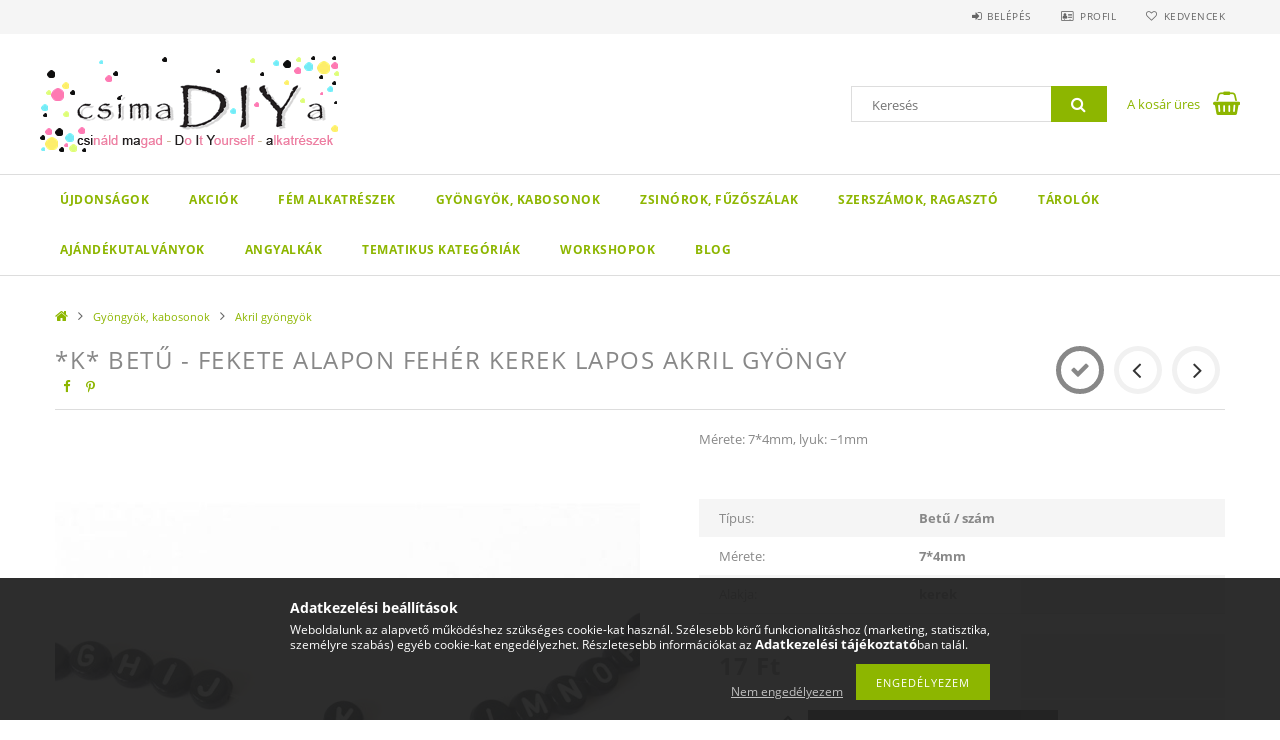

--- FILE ---
content_type: text/html; charset=UTF-8
request_url: https://kreativekszerkellek.hu/K-betu-Fekete-alapon-Feher-kerek-lapos-akril-gyong
body_size: 19319
content:
<!DOCTYPE html>
<html lang="hu">
<head>
    <meta content="width=device-width, initial-scale=1.0" name="viewport">
    <link rel="preload" href="https://kreativekszerkellek.hu/!common_design/own/fonts/opensans/OpenSans-Bold.woff2" as="font" type="font/woff2" crossorigin>
    <link rel="preload" href="https://kreativekszerkellek.hu/!common_design/own/fonts/opensans/OpenSans-Regular.woff2" as="font" type="font/woff2" crossorigin>
    <link rel="preload" href="https://kreativekszerkellek.hu/!common_design/own/fonts/opensans/opensans.400.700.min.css" as="style">
    <link rel="stylesheet" href="https://kreativekszerkellek.hu/!common_design/own/fonts/opensans/opensans.400.700.min.css" media="print" onload="this.media='all'">
    <noscript>
        <link rel="stylesheet" href="https://kreativekszerkellek.hu/!common_design/own/fonts/opensans/opensans.400.700.min.css">
    </noscript>
    <meta charset="utf-8">
<meta name="description" content="*K* betű - Fekete alapon Fehér kerek lapos akril gyöngy, Mérete: 7*4mm, lyuk: ~1mm, kreativekszerkellek.hu">
<meta name="robots" content="index, follow">
<meta http-equiv="X-UA-Compatible" content="IE=Edge">
<meta property="og:site_name" content="kreativekszerkellek.hu" />
<meta property="og:title" content="*K* betű - Fekete alapon Fehér kerek lapos akril gyöngy - kr">
<meta property="og:description" content="*K* betű - Fekete alapon Fehér kerek lapos akril gyöngy, Mérete: 7*4mm, lyuk: ~1mm, kreativekszerkellek.hu">
<meta property="og:type" content="product">
<meta property="og:url" content="https://kreativekszerkellek.hu/K-betu-Fekete-alapon-Feher-kerek-lapos-akril-gyong">
<meta property="og:image" content="https://kreativekszerkellek.hu/img/70301/gyongyw340/gyongyw340.jpg">
<meta name="theme-color" content="#ff0099">
<meta name="msapplication-TileColor" content="#ff0099">
<meta name="mobile-web-app-capable" content="yes">
<meta name="apple-mobile-web-app-capable" content="yes">
<meta name="MobileOptimized" content="320">
<meta name="HandheldFriendly" content="true">

<title>*K* betű - Fekete alapon Fehér kerek lapos akril gyöngy - kr</title>


<script>
var service_type="shop";
var shop_url_main="https://kreativekszerkellek.hu";
var actual_lang="hu";
var money_len="0";
var money_thousend=" ";
var money_dec=",";
var shop_id=70301;
var unas_design_url="https:"+"/"+"/"+"kreativekszerkellek.hu"+"/"+"!common_design"+"/"+"base"+"/"+"001503"+"/";
var unas_design_code='001503';
var unas_base_design_code='1500';
var unas_design_ver=3;
var unas_design_subver=4;
var unas_shop_url='https://kreativekszerkellek.hu';
var responsive="yes";
var price_nullcut_disable=1;
var config_plus=new Array();
config_plus['product_tooltip']=1;
config_plus['cart_redirect']=1;
config_plus['money_type']='Ft';
config_plus['money_type_display']='Ft';
var lang_text=new Array();

var UNAS = UNAS || {};
UNAS.shop={"base_url":'https://kreativekszerkellek.hu',"domain":'kreativekszerkellek.hu',"username":'strukturaepites.unas.hu',"id":70301,"lang":'hu',"currency_type":'Ft',"currency_code":'HUF',"currency_rate":'1',"currency_length":0,"base_currency_length":0,"canonical_url":'https://kreativekszerkellek.hu/K-betu-Fekete-alapon-Feher-kerek-lapos-akril-gyong'};
UNAS.design={"code":'001503',"page":'artdet'};
UNAS.api_auth="fb8abe610f710aeea77eaea724899d3c";
UNAS.customer={"email":'',"id":0,"group_id":0,"without_registration":0};
UNAS.shop["category_id"]="753835";
UNAS.shop["sku"]="gyongyw340";
UNAS.shop["product_id"]="375920059";
UNAS.shop["only_private_customer_can_purchase"] = false;
 

UNAS.text = {
    "button_overlay_close": `Bezár`,
    "popup_window": `Felugró ablak`,
    "list": `lista`,
    "updating_in_progress": `frissítés folyamatban`,
    "updated": `frissítve`,
    "is_opened": `megnyitva`,
    "is_closed": `bezárva`,
    "deleted": `törölve`,
    "consent_granted": `hozzájárulás megadva`,
    "consent_rejected": `hozzájárulás elutasítva`,
    "field_is_incorrect": `mező hibás`,
    "error_title": `Hiba!`,
    "product_variants": `termék változatok`,
    "product_added_to_cart": `A termék a kosárba került`,
    "product_added_to_cart_with_qty_problem": `A termékből csak [qty_added_to_cart] [qty_unit] került kosárba`,
    "product_removed_from_cart": `A termék törölve a kosárból`,
    "reg_title_name": `Név`,
    "reg_title_company_name": `Cégnév`,
    "number_of_items_in_cart": `Kosárban lévő tételek száma`,
    "cart_is_empty": `A kosár üres`,
    "cart_updated": `A kosár frissült`
};


UNAS.text["delete_from_compare"]= `Törlés összehasonlításból`;
UNAS.text["comparison"]= `Összehasonlítás`;

UNAS.text["delete_from_favourites"]= `Törlés a kedvencek közül`;
UNAS.text["add_to_favourites"]= `Kedvencekhez`;






window.lazySizesConfig=window.lazySizesConfig || {};
window.lazySizesConfig.loadMode=1;
window.lazySizesConfig.loadHidden=false;

window.dataLayer = window.dataLayer || [];
function gtag(){dataLayer.push(arguments)};
gtag('js', new Date());
</script>

<script src="https://kreativekszerkellek.hu/!common_packages/jquery/jquery-3.2.1.js?mod_time=1759314984"></script>
<script src="https://kreativekszerkellek.hu/!common_packages/jquery/plugins/migrate/migrate.js?mod_time=1759314984"></script>
<script src="https://kreativekszerkellek.hu/!common_packages/jquery/plugins/tippy/popper-2.4.4.min.js?mod_time=1759314984"></script>
<script src="https://kreativekszerkellek.hu/!common_packages/jquery/plugins/tippy/tippy-bundle.umd.min.js?mod_time=1759314984"></script>
<script src="https://kreativekszerkellek.hu/!common_packages/jquery/plugins/autocomplete/autocomplete.js?mod_time=1759314984"></script>
<script src="https://kreativekszerkellek.hu/!common_packages/jquery/plugins/cookie/cookie.js?mod_time=1759314984"></script>
<script src="https://kreativekszerkellek.hu/!common_packages/jquery/plugins/tools/tools-1.2.7.js?mod_time=1759314984"></script>
<script src="https://kreativekszerkellek.hu/!common_packages/jquery/plugins/lazysizes/lazysizes.min.js?mod_time=1759314984"></script>
<script src="https://kreativekszerkellek.hu/!common_packages/jquery/own/shop_common/exploded/common.js?mod_time=1764831093"></script>
<script src="https://kreativekszerkellek.hu/!common_packages/jquery/own/shop_common/exploded/common_overlay.js?mod_time=1759314984"></script>
<script src="https://kreativekszerkellek.hu/!common_packages/jquery/own/shop_common/exploded/common_shop_popup.js?mod_time=1759314984"></script>
<script src="https://kreativekszerkellek.hu/!common_packages/jquery/own/shop_common/exploded/common_start_checkout.js?mod_time=1759314984"></script>
<script src="https://kreativekszerkellek.hu/!common_packages/jquery/own/shop_common/exploded/design_1500.js?mod_time=1759314984"></script>
<script src="https://kreativekszerkellek.hu/!common_packages/jquery/own/shop_common/exploded/function_change_address_on_order_methods.js?mod_time=1759314984"></script>
<script src="https://kreativekszerkellek.hu/!common_packages/jquery/own/shop_common/exploded/function_check_password.js?mod_time=1759314984"></script>
<script src="https://kreativekszerkellek.hu/!common_packages/jquery/own/shop_common/exploded/function_check_zip.js?mod_time=1759314984"></script>
<script src="https://kreativekszerkellek.hu/!common_packages/jquery/own/shop_common/exploded/function_compare.js?mod_time=1759314984"></script>
<script src="https://kreativekszerkellek.hu/!common_packages/jquery/own/shop_common/exploded/function_customer_addresses.js?mod_time=1759314984"></script>
<script src="https://kreativekszerkellek.hu/!common_packages/jquery/own/shop_common/exploded/function_delivery_point_select.js?mod_time=1759314984"></script>
<script src="https://kreativekszerkellek.hu/!common_packages/jquery/own/shop_common/exploded/function_favourites.js?mod_time=1759314984"></script>
<script src="https://kreativekszerkellek.hu/!common_packages/jquery/own/shop_common/exploded/function_infinite_scroll.js?mod_time=1759314984"></script>
<script src="https://kreativekszerkellek.hu/!common_packages/jquery/own/shop_common/exploded/function_language_and_currency_change.js?mod_time=1759314984"></script>
<script src="https://kreativekszerkellek.hu/!common_packages/jquery/own/shop_common/exploded/function_param_filter.js?mod_time=1764233415"></script>
<script src="https://kreativekszerkellek.hu/!common_packages/jquery/own/shop_common/exploded/function_postsale.js?mod_time=1759314984"></script>
<script src="https://kreativekszerkellek.hu/!common_packages/jquery/own/shop_common/exploded/function_product_print.js?mod_time=1759314984"></script>
<script src="https://kreativekszerkellek.hu/!common_packages/jquery/own/shop_common/exploded/function_product_subscription.js?mod_time=1759314984"></script>
<script src="https://kreativekszerkellek.hu/!common_packages/jquery/own/shop_common/exploded/function_recommend.js?mod_time=1759314984"></script>
<script src="https://kreativekszerkellek.hu/!common_packages/jquery/own/shop_common/exploded/function_saved_cards.js?mod_time=1759314984"></script>
<script src="https://kreativekszerkellek.hu/!common_packages/jquery/own/shop_common/exploded/function_saved_filter_delete.js?mod_time=1759314984"></script>
<script src="https://kreativekszerkellek.hu/!common_packages/jquery/own/shop_common/exploded/function_search_smart_placeholder.js?mod_time=1759314984"></script>
<script src="https://kreativekszerkellek.hu/!common_packages/jquery/own/shop_common/exploded/function_vote.js?mod_time=1759314984"></script>
<script src="https://kreativekszerkellek.hu/!common_packages/jquery/own/shop_common/exploded/page_cart.js?mod_time=1759314984"></script>
<script src="https://kreativekszerkellek.hu/!common_packages/jquery/own/shop_common/exploded/page_customer_addresses.js?mod_time=1759314984"></script>
<script src="https://kreativekszerkellek.hu/!common_packages/jquery/own/shop_common/exploded/page_order_checkout.js?mod_time=1759314984"></script>
<script src="https://kreativekszerkellek.hu/!common_packages/jquery/own/shop_common/exploded/page_order_details.js?mod_time=1759314984"></script>
<script src="https://kreativekszerkellek.hu/!common_packages/jquery/own/shop_common/exploded/page_order_methods.js?mod_time=1760086915"></script>
<script src="https://kreativekszerkellek.hu/!common_packages/jquery/own/shop_common/exploded/page_order_return.js?mod_time=1759314984"></script>
<script src="https://kreativekszerkellek.hu/!common_packages/jquery/own/shop_common/exploded/page_order_send.js?mod_time=1759314984"></script>
<script src="https://kreativekszerkellek.hu/!common_packages/jquery/own/shop_common/exploded/page_order_subscriptions.js?mod_time=1759314984"></script>
<script src="https://kreativekszerkellek.hu/!common_packages/jquery/own/shop_common/exploded/page_order_verification.js?mod_time=1759314984"></script>
<script src="https://kreativekszerkellek.hu/!common_packages/jquery/own/shop_common/exploded/page_product_details.js?mod_time=1759314984"></script>
<script src="https://kreativekszerkellek.hu/!common_packages/jquery/own/shop_common/exploded/page_product_list.js?mod_time=1759314984"></script>
<script src="https://kreativekszerkellek.hu/!common_packages/jquery/own/shop_common/exploded/page_product_reviews.js?mod_time=1759314984"></script>
<script src="https://kreativekszerkellek.hu/!common_packages/jquery/own/shop_common/exploded/page_reg.js?mod_time=1759314984"></script>
<script src="https://kreativekszerkellek.hu/!common_packages/jquery/plugins/hoverintent/hoverintent.js?mod_time=1759314984"></script>
<script src="https://kreativekszerkellek.hu/!common_packages/jquery/own/shop_tooltip/shop_tooltip.js?mod_time=1759314984"></script>
<script src="https://kreativekszerkellek.hu/!common_packages/jquery/plugins/responsive_menu/responsive_menu-unas.js?mod_time=1759314984"></script>
<script src="https://kreativekszerkellek.hu/!common_packages/jquery/plugins/slick/slick.js?mod_time=1759314984"></script>
<script src="https://kreativekszerkellek.hu/!common_packages/jquery/plugins/perfectscrollbar/perfect-scrollbar.jquery.min.js?mod_time=1759314984"></script>
<script src="https://kreativekszerkellek.hu/!common_packages/jquery/plugins/photoswipe/photoswipe.min.js?mod_time=1759314984"></script>
<script src="https://kreativekszerkellek.hu/!common_packages/jquery/plugins/photoswipe/photoswipe-ui-default.min.js?mod_time=1759314984"></script>

<link href="https://kreativekszerkellek.hu/!common_packages/jquery/plugins/autocomplete/autocomplete.css?mod_time=1759314984" rel="stylesheet" type="text/css">
<link href="https://kreativekszerkellek.hu/!common_design/base/001500/css/common.css?mod_time=1763385135" rel="stylesheet" type="text/css">
<link href="https://kreativekszerkellek.hu/!common_design/base/001500/css/page_artdet_1.css?mod_time=1759314986" rel="stylesheet" type="text/css">
<link href="https://kreativekszerkellek.hu/!common_design/base/001503/css/custom.css?mod_time=1759314986" rel="stylesheet" type="text/css">

<link href="https://kreativekszerkellek.hu/K-betu-Fekete-alapon-Feher-kerek-lapos-akril-gyong" rel="canonical">
<link id="favicon-16x16" rel="icon" type="image/png" href="https://kreativekszerkellek.hu/shop_ordered/70301/pic/faviconPNG.png" sizes="16x16">
<link id="favicon-32x32" rel="icon" type="image/png" href="https://kreativekszerkellek.hu/shop_ordered/70301/pic/faviconPNG32.png" sizes="32x32">
<script>
        var google_consent=1;
    
        gtag('consent', 'default', {
           'ad_storage': 'denied',
           'ad_user_data': 'denied',
           'ad_personalization': 'denied',
           'analytics_storage': 'denied',
           'functionality_storage': 'denied',
           'personalization_storage': 'denied',
           'security_storage': 'granted'
        });

    
        gtag('consent', 'update', {
           'ad_storage': 'denied',
           'ad_user_data': 'denied',
           'ad_personalization': 'denied',
           'analytics_storage': 'denied',
           'functionality_storage': 'denied',
           'personalization_storage': 'denied',
           'security_storage': 'granted'
        });

        </script>
    <script async src="https://www.googletagmanager.com/gtag/js?id=G-M0ZRKESY7S"></script>    <script>
    gtag('config', 'G-M0ZRKESY7S');

          gtag('config', 'UA-226898833-1');
                  gtag('config', 'G-M0ZRKESY7S');
                </script>
        <script>
    var google_analytics=1;

                gtag('event', 'view_item', {
              "currency": "HUF",
              "value": '17',
              "items": [
                  {
                      "item_id": "gyongyw340",
                      "item_name": "*K* betű - Fekete alapon Fehér kerek lapos akril gyöngy",
                      "item_category": "Gyöngyök, kabosonok/Akril gyöngyök",
                      "price": '17'
                  }
              ],
              'non_interaction': true
            });
               </script>
           <script>
        gtag('config', 'AW-938100499',{'allow_enhanced_conversions':true});
                </script>
            <script>
        var google_ads=1;

                gtag('event','remarketing', {
            'ecomm_pagetype': 'product',
            'ecomm_prodid': ["gyongyw340"],
            'ecomm_totalvalue': 17        });
            </script>
    
    
    
    



    
        <style>
        
            
                .header_logo_img-container img {
                    position: absolute;
                    left: 0;
                    right: 0;
                    bottom: 0;
                    top: 0;
                }
                .header_logo_1_img-wrapper {
                    padding-top: calc(100 / 300 * 100%);
                    position: relative;
                }
                .header_logo_img-wrap-1 {
                    max-width: 100%;
                    width: 300px;
                    margin: 0 auto;
                }
                
                    @media (max-width: 1023.8px) {
                        .header_logo_1_img-wrapper {
                            padding-top: calc(100 / 300 * 100%);
                        }
                        .header_logo_img-wrap-1 {
                            width: 300px;
                        }
                    }
                
                
                    @media (max-width: 767.8px){
                        .header_logo_1_img-wrapper {
                            padding-top: calc(200 / 600 * 100%);
                        }
                        .header_logo_img-wrap-1 {
                            width: 600px;
                        }
                    }
                
                
                    @media (max-width: 479.8px){
                        .header_logo_1_img-wrapper {
                            padding-top: calc(160 / 480 * 100%);
                        }
                        .header_logo_img-wrap-1 {
                            width: 480px;
                        }
                    }
                
            
        
    </style>
    

    


</head>

<body class='design_ver3 design_subver1 design_subver2 design_subver3 design_subver4' id="ud_shop_artdet">
<div id="image_to_cart" style="display:none; position:absolute; z-index:100000;"></div>
<div class="overlay_common overlay_warning" id="overlay_cart_add"></div>
<script>$(document).ready(function(){ overlay_init("cart_add",{"onBeforeLoad":false}); });</script>
<div id="overlay_login_outer"></div>	
	<script>
	$(document).ready(function(){
	    var login_redir_init="";

		$("#overlay_login_outer").overlay({
			onBeforeLoad: function() {
                var login_redir_temp=login_redir_init;
                if (login_redir_act!="") {
                    login_redir_temp=login_redir_act;
                    login_redir_act="";
                }

									$.ajax({
						type: "GET",
						async: true,
						url: "https://kreativekszerkellek.hu/shop_ajax/ajax_popup_login.php",
						data: {
							shop_id:"70301",
							lang_master:"hu",
                            login_redir:login_redir_temp,
							explicit:"ok",
							get_ajax:"1"
						},
						success: function(data){
							$("#overlay_login_outer").html(data);
							if (unas_design_ver >= 5) $("#overlay_login_outer").modal('show');
							$('#overlay_login1 input[name=shop_pass_login]').keypress(function(e) {
								var code = e.keyCode ? e.keyCode : e.which;
								if(code.toString() == 13) {		
									document.form_login_overlay.submit();		
								}	
							});	
						}
					});
								},
			top: 50,
			mask: {
	color: "#000000",
	loadSpeed: 200,
	maskId: "exposeMaskOverlay",
	opacity: 0.7
},
			closeOnClick: (config_plus['overlay_close_on_click_forced'] === 1),
			onClose: function(event, overlayIndex) {
				$("#login_redir").val("");
			},
			load: false
		});
		
			});
	function overlay_login() {
		$(document).ready(function(){
			$("#overlay_login_outer").overlay().load();
		});
	}
	function overlay_login_remind() {
        if (unas_design_ver >= 5) {
            $("#overlay_remind").overlay().load();
        } else {
            $(document).ready(function () {
                $("#overlay_login_outer").overlay().close();
                setTimeout('$("#overlay_remind").overlay().load();', 250);
            });
        }
	}

    var login_redir_act="";
    function overlay_login_redir(redir) {
        login_redir_act=redir;
        $("#overlay_login_outer").overlay().load();
    }
	</script>  
	<div class="overlay_common overlay_info" id="overlay_remind"></div>
<script>$(document).ready(function(){ overlay_init("remind",[]); });</script>

	<script>
    	function overlay_login_error_remind() {
		$(document).ready(function(){
			load_login=0;
			$("#overlay_error").overlay().close();
			setTimeout('$("#overlay_remind").overlay().load();', 250);	
		});
	}
	</script>  
	<div class="overlay_common overlay_info" id="overlay_newsletter"></div>
<script>$(document).ready(function(){ overlay_init("newsletter",[]); });</script>

<script>
function overlay_newsletter() {
    $(document).ready(function(){
        $("#overlay_newsletter").overlay().load();
    });
}
</script>
<div class="overlay_common overlay_error" id="overlay_script"></div>
<script>$(document).ready(function(){ overlay_init("script",[]); });</script>
    <script>
    $(document).ready(function() {
        $.ajax({
            type: "GET",
            url: "https://kreativekszerkellek.hu/shop_ajax/ajax_stat.php",
            data: {master_shop_id:"70301",get_ajax:"1"}
        });
    });
    </script>
    
<div id="responsive_cat_menu"><div id="responsive_cat_menu_content"><script>var responsive_menu='$(\'#responsive_cat_menu ul\').responsive_menu({ajax_type: "GET",ajax_param_str: "cat_key|aktcat",ajax_url: "https://kreativekszerkellek.hu/shop_ajax/ajax_box_cat.php",ajax_data: "master_shop_id=70301&lang_master=hu&get_ajax=1&type=responsive_call&box_var_name=shop_cat&box_var_already=no&box_var_responsive=yes&box_var_section=content&box_var_highlight=yes&box_var_type=normal&box_var_multilevel_id=responsive_cat_menu",menu_id: "responsive_cat_menu"});'; </script><div class="responsive_menu"><div class="responsive_menu_nav"><div class="responsive_menu_navtop"><div class="responsive_menu_back "></div><div class="responsive_menu_title ">&nbsp;</div><div class="responsive_menu_close "></div></div><div class="responsive_menu_navbottom"></div></div><div class="responsive_menu_content"><ul style="display:none;"><li><a href="https://kreativekszerkellek.hu/shop_artspec.php?artspec=2" class="text_small">Újdonságok</a></li><li><a href="https://kreativekszerkellek.hu/shop_artspec.php?artspec=1" class="text_small">Akciók</a></li><li><div class="next_level_arrow"></div><span class="ajax_param">899846|753835</span><a href="https://kreativekszerkellek.hu/sct/899846/Fem-alkatreszek" class="text_small has_child resp_clickable" onclick="return false;">Fém alkatrészek</a></li><li class="active_menu"><div class="next_level_arrow"></div><span class="ajax_param">263790|753835</span><a href="https://kreativekszerkellek.hu/sct/263790/Gyongyok-kabosonok" class="text_small has_child resp_clickable" onclick="return false;">Gyöngyök, kabosonok</a></li><li><div class="next_level_arrow"></div><span class="ajax_param">729891|753835</span><a href="https://kreativekszerkellek.hu/sct/729891/Zsinorok-fuzoszalak" class="text_small has_child resp_clickable" onclick="return false;">Zsinórok, fűzőszálak</a></li><li><span class="ajax_param">417850|753835</span><a href="https://kreativekszerkellek.hu/spl/417850/Szerszamok-ragaszto" class="text_small resp_clickable" onclick="return false;">Szerszámok, ragasztó</a></li><li><div class="next_level_arrow"></div><span class="ajax_param">658182|753835</span><a href="https://kreativekszerkellek.hu/sct/658182/Tarolok" class="text_small has_child resp_clickable" onclick="return false;">Tárolók</a></li><li><span class="ajax_param">393914|753835</span><a href="https://kreativekszerkellek.hu/spl/393914/Ajandekutalvanyok" class="text_small resp_clickable" onclick="return false;">Ajándékutalványok</a></li><li><span class="ajax_param">757632|753835</span><a href="https://kreativekszerkellek.hu/Angyalkak" class="text_small resp_clickable" onclick="return false;">Angyalkák</a></li><li><div class="next_level_arrow"></div><span class="ajax_param">592190|753835</span><a href="https://kreativekszerkellek.hu/sct/592190/Tematikus-Kategoriak" class="text_small has_child resp_clickable" onclick="return false;">Tematikus Kategóriák</a></li><li><span class="ajax_param">651456|753835</span><a href="https://kreativekszerkellek.hu/WORKSHOPOK" class="text_small resp_clickable" onclick="return false;">WORKSHOPOK</a></li><li class="responsive_menu_item_page"><span class="ajax_param">9999999930300|0</span><a href="https://kreativekszerkellek.hu/blog" class="text_small responsive_menu_page resp_clickable" onclick="return false;" target="_top">Blog</a></li></ul></div></div></div></div>

<div id="container">
	

    <div id="header">
    	<div id="header_top">
        	<div id="header_top_wrap" class="row">
                <div id="money_lang" class="col-sm-4">                  
                    <div id="lang"></div>
                    <div id="money"></div>
                    <div class="clear_fix"></div>
                </div>
                <div class="col-sm-2"></div>
                <div id="header_menu" class="col-sm-6">
                	<ul class="list-inline">
	                    <li class="list-inline-item login">
    
        
            
                <script>
                    function overlay_login() {
                        $(document).ready(function(){
                            $("#overlay_login_outer").overlay().load();
                        });
                    }
                </script>
                <a href="javascript:overlay_login();" class="menu_login">Belépés</a>
            

            
        

        

        

        

    
</li>
        	            <li class="list-inline-item profil"><a href="https://kreativekszerkellek.hu/shop_order_track.php">Profil</a></li>
                        <li class="list-inline-item fav"><a href="https://kreativekszerkellek.hu/shop_order_track.php?tab=favourites">Kedvencek</a></li>
                        <li class="list-inline-item saved_filters"></li>
                        <li class="list-inline-item compare"></li>
                    </ul>
                </div>
                <div class="clear_fix"></div>
        	</div>
        </div>
        
    	<div id="header_content">
        	<div id="header_content_wrap">
                <div id="logo">



    

    
        <div id="header_logo_img" class="js-element header_logo_img-container" data-element-name="header_logo">
            
                
                    <div class="header_logo_img-wrap header_logo_img-wrap-1">
                        <div class="header_logo_1_img-wrapper">
                            <a href="https://kreativekszerkellek.hu/">
                            <picture>
                                
                                <source media="(max-width: 479.8px)" srcset="https://kreativekszerkellek.hu/!common_design/custom/strukturaepites.unas.hu/element/layout_hu_header_logo-300x100_1_small.png?time=1635455198, https://kreativekszerkellek.hu/!common_design/custom/strukturaepites.unas.hu/element/layout_hu_header_logo-300x100_1_small_retina.png?time=1635455198 2x">
                                <source media="(max-width: 767.8px)" srcset="https://kreativekszerkellek.hu/!common_design/custom/strukturaepites.unas.hu/element/layout_hu_header_logo-300x100_1_medium.png?time=1635455198, https://kreativekszerkellek.hu/!common_design/custom/strukturaepites.unas.hu/element/layout_hu_header_logo-300x100_1_medium_retina.png?time=1635455198 2x">
                                <source media="(max-width: 1023.8px)" srcset="https://kreativekszerkellek.hu/!common_design/custom/strukturaepites.unas.hu/element/layout_hu_header_logo-300x100_1_large.png?time=1635455198">
                                <img fetchpriority="high" width="300" height="100"
                                     src="https://kreativekszerkellek.hu/!common_design/custom/strukturaepites.unas.hu/element/layout_hu_header_logo-300x100_1_default.png?time=1635455198" alt="kreativekszerkellek.hu"
                                     
                                     srcset="https://kreativekszerkellek.hu/!common_design/custom/strukturaepites.unas.hu/element/layout_hu_header_logo-300x100_1_default_retina.png?time=1635455198 2x"
                                     
                                >
                            </picture>
                            </a>
                        </div>
                    </div>
                
                
            
        </div>
    

</div>
                <div id="header_banner"></div>
                <div id="header_content_right">
	                <div id="search"><div id="box_search_content" class="box_content browser-is-chrome">
    <form name="form_include_search" id="form_include_search" action="https://kreativekszerkellek.hu/shop_search.php" method="get">
        <div class="box_search_field">
            <input data-stay-visible-breakpoint="1000" name="search" id="box_search_input" type="text" pattern=".{3,100}"
                   maxlength="100" class="text_small ac_input js-search-input" title="Hosszabb kereső kifejezést írjon be!"
                   placeholder="Keresés" autocomplete="off"
                   required
            >
        </div>
        <button class="box_search_button fa fa-search" type="submit" title="Keresés"></button>
    </form>
</div>
<script>
/* CHECK SEARCH INPUT CONTENT  */
function checkForInput(element) {
    let thisEl = $(element);
    let tmpval = thisEl.val();
    thisEl.toggleClass('not-empty', tmpval.length >= 1);
    thisEl.toggleClass('search-enable', tmpval.length >= 3);
}
/* CHECK SEARCH INPUT CONTENT  */
$('#box_search_input').on('blur change keyup', function() {
    checkForInput(this);
});
</script>
<script>
    $(document).ready(function(){
        $(document).on('smartSearchInputLoseFocus', function(){
            if ($('.js-search-smart-autocomplete').length>0) {
                setTimeout(function () {
                    let height = $(window).height() - ($('.js-search-smart-autocomplete').offset().top - $(window).scrollTop()) - 20;
                    $('.search-smart-autocomplete').css('max-height', height + 'px');
                }, 300);
            }
        });
    });
</script></div>
                    <div id="cart"><div id='box_cart_content' class='box_content'>




<div id="box_cart_content_full">
    <div class='box_cart_item'>
        <a href="https://kreativekszerkellek.hu/shop_cart.php">
    
                
    
                
                    <span class='box_cart_empty'>A kosár üres</span>
                    
                
    
        </a>
    </div>
    
    	
    
</div>


<div class="box_cart_itemlist">
    
    <div class="box_cart_itemlist_list">
        
    </div>
    
    
    <div class="box_cart_sum_row">
        
            <div class='box_cart_price_label'>Összesen:</div>
        
        
            <div class='box_cart_price'><span class='text_color_fault'>0 Ft</span></div>
        
        <div class='clear_fix'></div>
	</div>

    
    <div class='box_cart_button'><input name="Button" type="button" value="Megrendelés" onclick="location.href='https://kreativekszerkellek.hu/shop_cart.php'"></div>
    
    
</div>



</div>


    <script>
        $("#box_cart_content_full").click(function() {
            document.location.href="https://kreativekszerkellek.hu/shop_cart.php";
        });
		$(document).ready (function() {
			$('#cart').hoverIntent({
                over: function () {
                    $(this).find('.box_cart_itemlist').stop(true).slideDown(400, function () {
                        $('.box_cart_itemlist_list').perfectScrollbar();
                    });
                },
                out: function () {
                    $(this).find('.box_cart_itemlist').slideUp(400);
                },
                interval: 100,
                sensitivity: 6,
                timeout: 1000
            });
		});
    </script>
</div>
                </div>
                <div class="clear_fix"></div>
        	</div>
        </div>	
        
        <div id="header_bottom">
        	<div id="header_bottom_wrap">
            	<ul id="mainmenu">
                	
<li class="catmenu_spec" data-id="new">
    <a href="https://kreativekszerkellek.hu/shop_artspec.php?artspec=2">Újdonságok</a>

    
</li>

<li class="catmenu_spec" data-id="akcio">
    <a href="https://kreativekszerkellek.hu/shop_artspec.php?artspec=1">Akciók</a>

    
</li>

<li data-id="899846">
    <a href="https://kreativekszerkellek.hu/sct/899846/Fem-alkatreszek">Fém alkatrészek</a>

    
	<div class="catmenu_lvl2_outer">
        <ul class="catmenu_lvl2 ">
        	
	
	<li data-id="889595">
    	<a href="https://kreativekszerkellek.hu/sct/889595/Szerelekek">Szerelékek</a>
		


<ul class="catmenu_lvl3"> 
	
	<li data-id="595544">
    	<a href="https://kreativekszerkellek.hu/spl/595544/Szerelopalcak">Szerelőpálcák</a>
	</li>
	
	<li data-id="573709">
    	<a href="https://kreativekszerkellek.hu/spl/573709/Szerelokarikak">Szerelőkarikák</a>
	</li>
	
	<li data-id="774321">
    	<a href="https://kreativekszerkellek.hu/spl/774321/Kapcsok-kituzo-alapok">Kapcsok, kitűző-alapok</a>
	</li>
	
	<li data-id="378325">
    	<a href="https://kreativekszerkellek.hu/spl/378325/Medal-akasztok-vezetok">Medál-akasztók, -vezetők</a>
	</li>
	
	<li data-id="939752">
    	<a href="https://kreativekszerkellek.hu/spl/939752/Vegzarok">Végzárók</a>
	</li>
	
    
    <li class="catmenu_more"><a href="https://kreativekszerkellek.hu/sct/889595/Szerelekek">Több</a></li>
    

</ul>

	</li>
	
	<li data-id="337974">
    	<a href="https://kreativekszerkellek.hu/sct/337974/Ekszer-alapok">Ékszer-alapok</a>
		


<ul class="catmenu_lvl3"> 
	
	<li data-id="934603">
    	<a href="https://kreativekszerkellek.hu/sct/934603/Medal-alapok">Medál-alapok</a>
	</li>
	
	<li data-id="738189">
    	<a href="https://kreativekszerkellek.hu/spl/738189/Fulbevalo-alapok">Fülbevaló-alapok</a>
	</li>
	
	<li data-id="457441">
    	<a href="https://kreativekszerkellek.hu/spl/457441/Gyuru-alapok">Gyűrű-alapok</a>
	</li>
	
	<li data-id="113512">
    	<a href="https://kreativekszerkellek.hu/spl/113512/Karkoto-alapok">Karkötő-alapok</a>
	</li>
	
    

</ul>

	</li>
	
	<li data-id="273432">
    	<a href="https://kreativekszerkellek.hu/sct/273432/EGYEB-Alapok">EGYÉB-Alapok</a>
		


<ul class="catmenu_lvl3"> 
	
	<li data-id="547488">
    	<a href="https://kreativekszerkellek.hu/spl/547488/Konyvjelzo-alapok">Könyvjelző-alapok</a>
	</li>
	
	<li data-id="775760">
    	<a href="https://kreativekszerkellek.hu/spl/775760/Kulcstarto-alapok">Kulcstartó-alapok</a>
	</li>
	
    

</ul>

	</li>
	
	<li data-id="692847">
    	<a href="https://kreativekszerkellek.hu/sct/692847/Charm-ok-medalok">Charm-ok, medálok</a>
		


<ul class="catmenu_lvl3"> 
	
	<li data-id="189601">
    	<a href="https://kreativekszerkellek.hu/spl/189601/Bronz">Bronz</a>
	</li>
	
	<li data-id="261378">
    	<a href="https://kreativekszerkellek.hu/spl/261378/Ezust">Ezüst</a>
	</li>
	
	<li data-id="220009">
    	<a href="https://kreativekszerkellek.hu/spl/220009/Egyeb-szines">Egyéb (színes) </a>
	</li>
	
    

</ul>

	</li>
	
	<li data-id="782482">
    	<a href="https://kreativekszerkellek.hu/sct/782482/Fem-gyongyok">Fém gyöngyök</a>
		


<ul class="catmenu_lvl3"> 
	
	<li data-id="123190">
    	<a href="https://kreativekszerkellek.hu/spl/123190/Gyongyok-koztesek">Gyöngyök, köztesek</a>
	</li>
	
	<li data-id="916142">
    	<a href="https://kreativekszerkellek.hu/spl/916142/Gyongykupakok">Gyöngykupakok</a>
	</li>
	
	<li data-id="370542">
    	<a href="https://kreativekszerkellek.hu/spl/370542/Gyongy-keretek">Gyöngy-keretek</a>
	</li>
	
    

</ul>

	</li>
	
	<li data-id="170830">
    	<a href="https://kreativekszerkellek.hu/sct/170830/Lancok">Láncok</a>
		


<ul class="catmenu_lvl3"> 
	
	<li data-id="234861">
    	<a href="https://kreativekszerkellek.hu/spl/234861/Lancok-meterben">Láncok méterben</a>
	</li>
	
	<li data-id="856172">
    	<a href="https://kreativekszerkellek.hu/spl/856172/Nyaklanc-alapok">Nyaklánc alapok</a>
	</li>
	
    

</ul>

	</li>
	
	<li data-id="407065">
    	<a href="https://kreativekszerkellek.hu/sct/407065/Tematikus-mixek">Tematikus mixek</a>
		
	</li>
	
	<li data-id="860621">
    	<a href="https://kreativekszerkellek.hu/sct/860621/Osszekotok">Összekötők</a>
		


<ul class="catmenu_lvl3"> 
	
	<li data-id="542660">
    	<a href="https://kreativekszerkellek.hu/spl/542660/Ket-iranyba">Két irányba</a>
	</li>
	
    

</ul>

	</li>
	

        </ul>
        
	</div>
    
</li>

<li data-id="263790">
    <a href="https://kreativekszerkellek.hu/sct/263790/Gyongyok-kabosonok">Gyöngyök, kabosonok</a>

    
	<div class="catmenu_lvl2_outer">
        <ul class="catmenu_lvl2 ">
        	
	
	<li data-id="568816">
    	<a href="https://kreativekszerkellek.hu/spl/568816/Uveg-gyongyok">Üveg gyöngyök</a>
		
	</li>
	
	<li data-id="753835">
    	<a href="https://kreativekszerkellek.hu/spl/753835/Akril-gyongyok">Akril gyöngyök</a>
		
	</li>
	
	<li data-id="486898">
    	<a href="https://kreativekszerkellek.hu/spl/486898/Fem-gyongyok-es-gyongykupakok">Fém gyöngyök és gyöngykupakok</a>
		
	</li>
	
	<li data-id="713703">
    	<a href="https://kreativekszerkellek.hu/spl/713703/Egyeb-gyongy">Egyéb gyöngy</a>
		
	</li>
	
	<li data-id="568699">
    	<a href="https://kreativekszerkellek.hu/spl/568699/Virag-kabosonok">Virág kabosonok</a>
		
	</li>
	
	<li data-id="904216">
    	<a href="https://kreativekszerkellek.hu/Kabosonok">Kabosonok</a>
		
	</li>
	
	<li data-id="780018">
    	<a href="https://kreativekszerkellek.hu/Gyongy-mixek-dobozban">Gyöngy-mixek dobozban</a>
		
	</li>
	
	<li data-id="438751">
    	<a href="https://kreativekszerkellek.hu/Angyalka-MIX-ek">Angyalka MIX-ek</a>
		
	</li>
	

        </ul>
        
	</div>
    
</li>

<li data-id="729891">
    <a href="https://kreativekszerkellek.hu/sct/729891/Zsinorok-fuzoszalak">Zsinórok, fűzőszálak</a>

    
	<div class="catmenu_lvl2_outer">
        <ul class="catmenu_lvl2 ">
        	
	
	<li data-id="308828">
    	<a href="https://kreativekszerkellek.hu/spl/308828/Fuzoszalak">Fűzőszálak</a>
		
	</li>
	
	<li data-id="610833">
    	<a href="https://kreativekszerkellek.hu/spl/610833/Zsinorok">Zsinórok</a>
		
	</li>
	
	<li data-id="523053">
    	<a href="https://kreativekszerkellek.hu/spl/523053/Mubor-fonat">Műbőr fonat</a>
		
	</li>
	
	<li data-id="326931">
    	<a href="https://kreativekszerkellek.hu/spl/326931/Paracord">Paracord</a>
		
	</li>
	

        </ul>
        
	</div>
    
</li>

<li data-id="417850">
    <a href="https://kreativekszerkellek.hu/spl/417850/Szerszamok-ragaszto">Szerszámok, ragasztó</a>

    
</li>

<li data-id="658182">
    <a href="https://kreativekszerkellek.hu/sct/658182/Tarolok">Tárolók</a>

    
	<div class="catmenu_lvl2_outer">
        <ul class="catmenu_lvl2 ">
        	
	
	<li data-id="542693">
    	<a href="https://kreativekszerkellek.hu/spl/542693/Rekeszes-tarolodoboz">Rekeszes tárolódoboz</a>
		
	</li>
	
	<li data-id="119280">
    	<a href="https://kreativekszerkellek.hu/spl/119280/Mini-uvegcsek">Mini üvegcsék</a>
		
	</li>
	
	<li data-id="205685">
    	<a href="https://kreativekszerkellek.hu/spl/205685/Organza-szutyok">Organza szütyők</a>
		
	</li>
	
	<li data-id="237154">
    	<a href="https://kreativekszerkellek.hu/Tarolok-TELE">Tárolók TELE :)</a>
		
	</li>
	

        </ul>
        
	</div>
    
</li>

<li data-id="393914">
    <a href="https://kreativekszerkellek.hu/spl/393914/Ajandekutalvanyok">Ajándékutalványok</a>

    
</li>

<li data-id="757632">
    <a href="https://kreativekszerkellek.hu/Angyalkak">Angyalkák</a>

    
</li>

<li data-id="592190">
    <a href="https://kreativekszerkellek.hu/sct/592190/Tematikus-Kategoriak">Tematikus Kategóriák</a>

    
	<div class="catmenu_lvl2_outer">
        <ul class="catmenu_lvl2 ">
        	
	
	<li data-id="169977">
    	<a href="https://kreativekszerkellek.hu/Halloween">Halloween</a>
		
	</li>
	
	<li data-id="364628">
    	<a href="https://kreativekszerkellek.hu/Osz">Ősz</a>
		
	</li>
	
	<li data-id="196173">
    	<a href="https://kreativekszerkellek.hu/spl/196173/Allatbarat">Állatbarát :)</a>
		
	</li>
	
	<li data-id="922074">
    	<a href="https://kreativekszerkellek.hu/Summer-Sail-away-SALE">SUMMER-TIME</a>
		
	</li>
	
	<li data-id="199691">
    	<a href="https://kreativekszerkellek.hu/spl/199691/FIUS">FIÚS :)</a>
		
	</li>
	
	<li data-id="906722">
    	<a href="https://kreativekszerkellek.hu/PIROS-FEHER-ZOLD">PIROS-FEHÉR-ZÖLD</a>
		
	</li>
	
	<li data-id="117325">
    	<a href="https://kreativekszerkellek.hu/Unikornis">Unikornis</a>
		
	</li>
	
	<li data-id="156151">
    	<a href="https://kreativekszerkellek.hu/Valentin-nap">Valentin nap</a>
		
	</li>
	
	<li data-id="727292">
    	<a href="https://kreativekszerkellek.hu/Tavasz">Tavasz</a>
		
	</li>
	
	<li data-id="924331">
    	<a href="https://kreativekszerkellek.hu/MERRY-X-MAS">MERRY X-MAS</a>
		
	</li>
	
	<li data-id="432198">
    	<a href="https://kreativekszerkellek.hu/NEM-alkatreszKESZtermekek">NEM alkatrész=KÉSZtermékek</a>
		
	</li>
	

        </ul>
        
	</div>
    
</li>

<li data-id="651456">
    <a href="https://kreativekszerkellek.hu/WORKSHOPOK">WORKSHOPOK</a>

    
</li>

                	<li class="menu_item_plus menu_item_1" id="menu_item_id_930300"><a href="https://kreativekszerkellek.hu/blog" target="_top">Blog</a></li>
                </ul>
                <div class="clear_fix"></div>
                <div id="mobile_mainmenu">
                	<div class="mobile_mainmenu_icon" id="mobile_cat_icon"></div>
                    <div class="mobile_mainmenu_icon" id="mobile_filter_icon"></div>
                    <div class="mobile_mainmenu_icon" id="mobile_search_icon"></div>
                    <div class="mobile_mainmenu_icon" id="mobile_cart_icon"><div id="box_cart_content2">





<div class="box_cart_itemlist">
    
    
    <div class="box_cart_sum_row">
        
        
            <div class='box_cart_price'><span class='text_color_fault'>0 Ft</span></div>
        
        <div class='clear_fix'></div>
	</div>

    
    
</div>


	<div class='box_cart_item'>
        <a href='https://kreativekszerkellek.hu/shop_cart.php'>
                

                
                    
                    
                        
                        0
                    
                
        </a>
    </div>
    
    	
    





    <script>
        $("#mobile_cart_icon").click(function() {
            document.location.href="https://kreativekszerkellek.hu/shop_cart.php";
        });
		$(document).ready (function() {
			$('#cart').hoverIntent({
                over: function () {
                    $(this).find('.box_cart_itemlist').stop(true).slideDown(400, function () {
                        $('.box_cart_itemlist_list').perfectScrollbar();
                    });
                },
                out: function () {
                    $(this).find('.box_cart_itemlist').slideUp(400);
                },
                interval: 100,
                sensitivity: 6,
                timeout: 1000
            });
		});
    </script>
</div></div>
                </div>
        	</div>
        </div>
        
    </div>

    <div id="content">
        <div id="content_wrap_nobox" class="col-sm-12">    
            <div id="body">
                <div id='breadcrumb'><a href="https://kreativekszerkellek.hu/sct/0/" class="text_small breadcrumb_item breadcrumb_main">Főkategória</a><span class='breadcrumb_sep'> &gt;</span><a href="https://kreativekszerkellek.hu/sct/263790/Gyongyok-kabosonok" class="text_small breadcrumb_item">Gyöngyök, kabosonok</a><span class='breadcrumb_sep'> &gt;</span><a href="https://kreativekszerkellek.hu/spl/753835/Akril-gyongyok" class="text_small breadcrumb_item">Akril gyöngyök</a></div>
                <div id="body_title"></div>	
                <div class="clear_fix"></div>                   
                <div id="body_container"><div id='page_content_outer'>























<script>
            var $activeProductImg = '.artdet_1_mainpic img';
        var $productImgContainer = '.artdet_1_mainpic';
        var $clickElementToInitPs = 'img';
    
        var initPhotoSwipeFromDOM = function() {
			
            var $pswp = $('.pswp')[0];
            var $psDatas = $('.photoSwipeDatas');
            var image = [];

            $psDatas.each( function() {
                var $pics     = $(this),
                        getItems = function() {
                            var items = [];
                            $pics.find('a').each(function() {
                                var $href   = $(this).attr('href'),
                                        $size   = $(this).data('size').split('x'),
                                        $width  = $size[0],
                                        $height = $size[1];

                                var item = {
                                    src : $href,
                                    w   : $width,
                                    h   : $height
                                }

                                items.push(item);
                            });
                            return items;
                        }

                var items = getItems();

                $($productImgContainer).on('click', $clickElementToInitPs, function(event) {
                    event.preventDefault();

                    var $index = $(this).index();
                    var options = {
                        index: $index,
                        history: false,
                        bgOpacity: 0.5,
                        shareEl: false,
                        showHideOpacity: false,
                        getThumbBoundsFn: function(index) {
                            var thumbnail = document.querySelectorAll($activeProductImg)[index];
                            var activeBigPicRatio = items[index].w / items[index].h;
                            var pageYScroll = window.pageYOffset || document.documentElement.scrollTop;
                            var rect = thumbnail.getBoundingClientRect();
                            var offsetY = (rect.height - (rect.height / activeBigPicRatio)) / 2;
                            return {x:rect.left, y:rect.top + pageYScroll + offsetY, w:rect.width};
                        },
                        getDoubleTapZoom: function(isMouseClick, item) {
                            if(isMouseClick) {
                                return 1;
                            } else {
                                return item.initialZoomLevel < 0.7 ? 1 : 1.5;
                            }
                        }
                    }

                    var photoSwipe = new PhotoSwipe($pswp, PhotoSwipeUI_Default, items, options);
                    photoSwipe.init();

                                    });


            });
        };
</script>

<div id='page_artdet_content' class='page_content'>

    <script>
<!--
var lang_text_warning=`Figyelem!`
var lang_text_required_fields_missing=`Kérjük töltse ki a kötelező mezők mindegyikét!`
function formsubmit_artdet() {
   cart_add("gyongyw340","",null,1)
}
$(document).ready(function(){
	select_base_price("gyongyw340",1);
	
	
});
// -->
</script>


        <div class='page_artdet_content_inner'>

        <div id="page_artdet_1_head">
            <div class='page_artdet_1_name'>
            <h1>*K* betű - Fekete alapon Fehér kerek lapos akril gyöngy
</h1>
                                                    <div id="page_artdet_social_icon">
                                                <div class='page_artdet_social_icon_div' id='page_artdet_social_icon_facebook' onclick='window.open("https://www.facebook.com/sharer.php?u=https%3A%2F%2Fkreativekszerkellek.hu%2FK-betu-Fekete-alapon-Feher-kerek-lapos-akril-gyong")' title='Facebook'></div><div class='page_artdet_social_icon_div' id='page_artdet_social_icon_pinterest' onclick='window.open("http://www.pinterest.com/pin/create/button/?url=https%3A%2F%2Fkreativekszerkellek.hu%2FK-betu-Fekete-alapon-Feher-kerek-lapos-akril-gyong&media=https%3A%2F%2Fkreativekszerkellek.hu%2Fimg%2F70301%2Fgyongyw340%2Fgyongyw340.jpg&description=%2AK%2A+bet%C5%B1+-+Fekete+alapon+Feh%C3%A9r+kerek+lapos+akril+gy%C3%B6ngy")' title='Pinterest'></div><div style='width:5px; height:20px;' class='page_artdet_social_icon_div page_artdet_social_icon_space'><!-- --></div>
                        
                                                <div class="clear_fix"></div>
                    </div>
                                <div class='clear_fix'></div>
            </div>
            <div id="page_artdet_properties">
                
                
                                                            <div class="page_artdet_stock_available fa fa-check"><div id="page_ardet_stock_tooltip" class="stock_tooltip">
                            Raktárkészlet: <span>166 db</span></div>
                        </div>
                    
                                    
                                <div class='page_artdet_neighbor_prev'>
                    <a class="text_normal page_artdet_prev_icon" title="Előző termék" href="javascript:product_det_prevnext('https://kreativekszerkellek.hu/K-betu-Fekete-alapon-Feher-kerek-lapos-akril-gyong','?cat=753835&sku=gyongyw340&action=prev_js')" rel="nofollow"></a>
                </div>
                <div class='page_artdet_neighbor_next'>
                    <a class="text_normal page_artdet_next_icon" title="Következő termék" href="javascript:product_det_prevnext('https://kreativekszerkellek.hu/K-betu-Fekete-alapon-Feher-kerek-lapos-akril-gyong','?cat=753835&sku=gyongyw340&action=next_js')" rel="nofollow"></a>
                </div>
                                <div class='clear_fix'></div>
            </div>
            <div class='clear_fix'></div>
        </div>

        <form name="form_temp_artdet">

    	<div class='page_artdet_1_left'>
            <div class='page_artdet_1_pic'>
                                <div class="artdet_1_mainpic js-photoswipe--main">
                    <picture>
                                                <source width="382" height="382"
                                srcset="https://kreativekszerkellek.hu/img/70301/gyongyw340/382x382,r/gyongyw340.jpg?time=1645956025 1x,https://kreativekszerkellek.hu/img/70301/gyongyw340/764x764,r/gyongyw340.jpg?time=1645956025 2x"
                                media="(max-width: 412px)"
                        >
                                                <img width="585" height="585"
                             fetchpriority="high" src="https://kreativekszerkellek.hu/img/70301/gyongyw340/585x585,r/gyongyw340.jpg?time=1645956025" id="main_image"
                             alt="*K* betű - Fekete alapon Fehér kerek lapos akril gyöngy" title="*K* betű - Fekete alapon Fehér kerek lapos akril gyöngy"
                                                     >
                    </picture>
                </div>
                            </div>

                                            <script>
                    $(document).ready(function() {
                        initPhotoSwipeFromDOM();
                    })
                </script>
                
                <div class="photoSwipeDatas">
                    <a aria-hidden="true" tabindex="-1" href="https://kreativekszerkellek.hu/img/70301/gyongyw340/gyongyw340.jpg?time=1645956025]" data-size="800x600"></a>
                                    </div>
                    </div>
        <div class='page_artdet_1_right'>

                                                                    <div id="page_artdet_rovleir" class="with-max-height">
                        <div id="shortdesc_content">Mérete: 7*4mm, lyuk: ~1mm<div id="page_rovleir_cover"></div></div>
                        <div id="shortdesc_button"></div>
                    </div>
                    <script>
                    $(document).ready(function(){
                        var short_height = $('#shortdesc_content').height();
                        if (short_height > 90) {
                            $('#page_rovleir_cover').show();
                            $('#shortdesc_content').css('max-height','90px');
                            $('#shortdesc_button').show();
                        }
                        $('#shortdesc_button').click( function() {
                            if ($(this).hasClass('shortdesc_button_active')) {
                                $('#shortdesc_content').css({'max-height':'90px'});
                                $(this).removeClass('shortdesc_button_active');
                                $('#page_rovleir_cover').show();
                            }
                            else {
                                $('#page_artdet_rovleir').css('max-height','none');
                                $('#shortdesc_content').css('max-height',short_height+'px');
                                $(this).addClass('shortdesc_button_active');
                                $('#page_rovleir_cover').hide();
                            }
                        });
                    });
                    </script>
                    
                                                
                        <div id="page_artdet_1_product_param_spec">
                                <div id="page_artdet_product_param_spec_1670967" class="page_artdet_product_param_spec_item product_param_type_text clearfix">
                                        <label class="page_artdet_product_param_spec_title align-baseline mb-0" for="1670967">
                        Típus:
                    </label>
                                        <div class="page_artdet_product_param_spec_value">Betű / szám</div>
                </div>
                                <div id="page_artdet_product_param_spec_1670972" class="page_artdet_product_param_spec_item product_param_type_text clearfix">
                                        <label class="page_artdet_product_param_spec_title align-baseline mb-0" for="1670972">
                        Mérete:
                    </label>
                                        <div class="page_artdet_product_param_spec_value">7*4mm</div>
                </div>
                                <div id="page_artdet_product_param_spec_1670977" class="page_artdet_product_param_spec_item product_param_type_text clearfix">
                                        <label class="page_artdet_product_param_spec_title align-baseline mb-0" for="1670977">
                        Alakja:
                    </label>
                                        <div class="page_artdet_product_param_spec_value">kerek</div>
                </div>
                            </div>
            
            
            
                        <input type="hidden" name="egyeb_nev1" id="temp_egyeb_nev1" value="" /><input type="hidden" name="egyeb_list1" id="temp_egyeb_list1" value="" /><input type="hidden" name="egyeb_nev2" id="temp_egyeb_nev2" value="" /><input type="hidden" name="egyeb_list2" id="temp_egyeb_list2" value="" /><input type="hidden" name="egyeb_nev3" id="temp_egyeb_nev3" value="" /><input type="hidden" name="egyeb_list3" id="temp_egyeb_list3" value="" />
            <div class='clear_fix'></div>

            
                        <div id="page_artdet_price" class="with-rrp">
                                    <div class="page_artdet_price_net page_artdet_price_bigger">
                                                <span id='price_net_brutto_gyongyw340' class='price_net_brutto_gyongyw340'>17</span> Ft                    </div>
                
                
                
                
                
                
                            </div>
            
                        <div id="page_artdet_cart_func" class="clearfix">
                                    <div id="page_artdet_cart_input" class="page_qty_input_outer with_unit">
                        <span class="text_input">
                            <input name="db" id="db_gyongyw340" type="text" class="text_normal page_qty_input" maxlength="7"
                                   value="1" data-step="1"
                                   data-min="1" data-max="999999"
                                   aria-label="Mennyiség"
                            >
                        </span>
                                                <div class='page_artdet_unit'>db</div>
                                                <div class="page_artdet_qtybuttons">
                            <div class="plus"><button type='button' class='qtyplus qtyplus_common' aria-label="plusz"></button></div>
                            <div class="minus"><button type='button' class='qtyminus qtyminus_common' aria-label="minusz"></button></div>
                        </div>
                    </div>
                    <div id="page_artdet_cart_button" class="with_unit"><a href="javascript:cart_add('gyongyw340','',null,1);"  class="text_small">Kosárba</a> </div>
                
                            </div>
            
            
            
                            <div id="page_artdet_func" class="clearfix">
                                        <div class="page_artdet_func_button artdet_addfav">
                        <span class="artdet_tooltip">Kedvencekhez</span>
                        <div class='page_artdet_func_outer page_artdet_func_favourites_outer_gyongyw340' id='page_artdet_func_favourites_outer'>
                            <a href='javascript:add_to_favourites("","gyongyw340","page_artdet_func_favourites","page_artdet_func_favourites_outer","375920059");' title='Kedvencekhez'
                               class='page_artdet_func_icon page_artdet_func_favourites_gyongyw340' id='page_artdet_func_favourites'
                               aria-label="Kedvencekhez"
                            >
                            </a>
                        </div>
                    </div>
                    
                                        <div class="page_artdet_func_button">
                        <span class="artdet_tooltip">Ajánlom</span>
                        <div class='page_artdet_func_outer' id='page_artdet_func_recommend_outer'>
                            <a href='javascript:recommend_dialog("gyongyw340");' title='Ajánlom'
                               class='page_artdet_func_icon' id='page_artdet_func_recommend' aria-label="Ajánlom">
                            </a>
                        </div>
                    </div>
                    
                                        <div class="page_artdet_func_button">
                        <span class="artdet_tooltip">Nyomtat</span>
                        <div class='page_artdet_func_outer' id='page_artdet_func_print_outer'>
                            <a href='javascript:popup_print_dialog(2,0,"gyongyw340");' title='Nyomtat'
                               class='page_artdet_func_icon' id='page_artdet_func_print' aria-label='Nyomtat'>
                            </a>
                        </div>
                    </div>
                    
                                        <div class="page_artdet_func_button">
                        <span class="artdet_tooltip page_artdet_func_compare_text_gyongyw340"
                              data-text-add="Összehasonlítás" data-text-delete="Törlés összehasonlításból"
                        >
                            Összehasonlítás                        </span>
                        <div class='page_artdet_func_outer' id='page_artdet_func_compare_outer'>
                            <a href='javascript:popup_compare_dialog("gyongyw340");' title='Összehasonlítás'
                               class='page_artdet_func_compare_gyongyw340 page_artdet_func_icon'
                               id='page_artdet_func_compare'
                                                              aria-label="Összehasonlítás"
                                                           >
                            </a>
                        </div>
                    </div>
                    
                                        <div class="page_artdet_func_button">
                        <span class="artdet_tooltip">Kérdés a termékről</span>
                        <div class='page_artdet_func_outer' id='page_artdet_func_question_outer'>
                            <a href='javascript:popup_question_dialog("gyongyw340");' title='Kérdés a termékről'
                               class='page_artdet_func_icon' id='page_artdet_func_question' aria-label='Kérdés a termékről'>
                            </a>
                        </div>
                    </div>
                                    </div>
                <script>
					$('.page_artdet_func_outer a').attr('title','');
				</script>
            
            
        </div>

        <div class='clear_fix'></div>

        <div class='page_artdet_1_gift'>
                            <div id='page_artdet_gift'></div><script>
$(document).ready(function(){
	$("#page_artdet_gift").load("https://kreativekszerkellek.hu/shop_marketing.php?cikk=gyongyw340&type=page&only=gift&change_lang=hu&marketing_type=artdet");
});
</script>

                    </div>

        <div class='page_artdet_1_artpack'>
            		</div>

        <div class='page_artdet_1_cross'>
                    </div>

        
        </form>


        <div class='page_artdet_1_tabbed_area'>
        	<div class="page_artdet_1_tabs clearfix" id='page_artdet_tabs'>
                                <div id="tab_description" data-type="description" class="page_artdet_tab">Részletek</div>
                
                
                
                
                                <div id="tab_similar" data-type="similar" class="page_artdet_tab">Hasonló termékek</div>
                
                
                                <div id="tab_data" data-type="data" class="page_artdet_tab">Adatok</div>
                
                
                            </div>

                        <div id="tab2_description" data-type="description" class="page_artdet_tab2">Részletek</div>
            <div id="tab_description_content" class="page_artdet_tab_content">betűgyöngy, betű</div>
            
            
            
            
                            <div id="tab2_similar" data-type="similar" class="page_artdet_tab2">Hasonló termékek</div>
                <div id="tab_similar_content" class="page_artdet_tab_content">
                    <div class="similar_loader_wrapper">
                        <div class="similar_loader"></div>
                    </div>
                </div>
            
            
                            <div id="tab2_data" data-type="data" class="page_artdet_tab2">Adatok</div>
                <div id="tab_data_content" class="page_artdet_tab_content">
                    
                    
                    
                    
                                        <div id="page_artdet_stock" class="page_artdet_dataline">
                        <div class="page_artdet_data_title">Raktárkészlet</div>
                        <div class="page_artdet_data_value">
                                                            <span>166 db</span>
                                                    </div>
                    </div>
                    
                                        <div id="page_artdet_cikk" class="page_artdet_dataline">
                        <div class="page_artdet_data_title">Cikkszám</div>
                        <div class="page_artdet_data_value">gyongyw340</div>
                    </div>
                    
                    
                    
                    
                    
                    
                                    </div>
            
            
            
            
            <script>
                function click_on_first_visible_tab() {
                    $(".page_artdet_tab").each(function () {
                        let page_artdet_tab = $(this);

                        if (page_artdet_tab.is(":visible")) {
                            page_artdet_tab.trigger("click");
                            return false;
                        }
                    });
                }

                var related_products_url = 'https://kreativekszerkellek.hu/shop_ajax/ajax_related_products.php?get_ajax=1&cikk=gyongyw340&change_lang=hu&type=additional&artdet_version=1';
                var similar_products_url = 'https://kreativekszerkellek.hu/shop_ajax/ajax_related_products.php?get_ajax=1&cikk=gyongyw340&type=similar&change_lang=hu&artdet_version=1';
                var artpack_products_url = '';
                var package_offers_products_url = '';

				$('.page_artdet_tab').first().addClass('page_artdet_tab_active');
                $('.page_artdet_tab2').first().addClass('page_artdet_tab2_active');

                $('#tab_' + $('.page_artdet_tab_active').attr('data-type') + "_content").show();

                                $("#tab_related_content").load(related_products_url, function (response) {
                    if (response !== "no") {
                        return;
                    }

                    $("#tab_related").hide();
                    $("#tab_related_content").hide();

                    if ($("#tab_related").hasClass('page_artdet_tab_active')) {
                        $("#tab_related").removeClass('page_artdet_tab_active');
                    }

                    if ($("#tab2_related").hasClass('page_artdet_tab_active')) {
                        $("#tab2_related").removeClass('page_artdet_tab_active');
                    }

                    $("#tab2_related").hide();

                    click_on_first_visible_tab();
                });

                                                    $("#tab_similar_content").load(similar_products_url, function (response) {
                    if (response !== "no") {
                        return;
                    }

                    $("#tab_similar").hide();
                    $("#tab_similar_content").hide();

                    if ($("#tab_similar").hasClass('page_artdet_tab_active')) {
                        $("#tab_similar").removeClass('page_artdet_tab_active');
                    }

                    if ($("#tab2_similar").hasClass('page_artdet_tab_active')) {
                        $("#tab2_similar").removeClass('page_artdet_tab_active');
                    }

                    $("#tab2_similar").hide();

                    click_on_first_visible_tab();
                });

                                                    $("#tab_artpack_content").load(artpack_products_url, function (response) {
                    if (response !== "no") {
                        return;
                    }

                    $("#tab_artpack").hide();
                    $("#tab_artpack_content").hide();

                    if ($("#tab_artpack").hasClass('page_artdet_tab_active')) {
                        $("#tab_artpack").removeClass('page_artdet_tab_active');
                    }

                    if ($("#tab2_artpack").hasClass('page_artdet_tab_active')) {
                        $("#tab2_artpack").removeClass('page_artdet_tab_active');
                    }

                    $("#tab2_artpack").hide();

                    click_on_first_visible_tab();
                });

                                                    $("#tab_package_offers_content").load(package_offers_products_url, function (response) {
                    if (response !== "no") {
                        return;
                    }

                    $("#tab_package_offers").hide();
                    $("#tab_package_offers_content").hide();

                    if ($("#tab_package_offers").hasClass('page_artdet_tab_active')) {
                        $("#tab_package_offers").removeClass('page_artdet_tab_active');
                    }

                    if ($("#tab2_package_offers").hasClass('page_artdet_tab_active')) {
                        $("#tab2_package_offers").removeClass('page_artdet_tab_active');
                    }

                    $("#tab2_package_offers").hide();

                    click_on_first_visible_tab();
                });

                                        function openVariantsOverlay(productNode) {
                        let productCard = $(productNode);
                        let variantOverlay = productCard.find(".js-variant-overlay");

                        variantOverlay.show();
                        productCard.addClass("is-active-variant-overlay");
                        productCard.removeClass("has-unselected-variant");
                    }

                    function closeVariantsOverlay(closeBtn) {
                        let productCard = $(closeBtn).closest(".js-package-offer-item");
                        let variantOverlay = productCard.find(".js-variant-overlay");

                        variantOverlay.hide();
                        productCard.removeClass("is-active-variant-overlay");
                        productCard.addClass("has-unselected-variant");
                    }
                                    
				/*Asztali kinézet tabok*/
				$('.page_artdet_tab').click(function() {
				    var _this=$(this);
				    var data_type = $(_this).attr('data-type');

					$('.page_artdet_tab').removeClass('page_artdet_tab_active');
                    $('.page_artdet_tab2').removeClass('page_artdet_tab2_active');

					$(_this).addClass('page_artdet_tab_active');
                    $('#tab2_'+data_type).addClass('page_artdet_tab2_active');

					$('.page_artdet_tab_content').hide();
					$('#tab_'+data_type+"_content").show();
				});

				/*Tablet, mobil kinézet tabok blokkosítva*/
				$('.page_artdet_tab2').click(function() {
                    var _this=$(this);
                    var data_type = $(_this).attr('data-type');

                    $('.page_artdet_tab').removeClass('page_artdet_tab_active');
                    $('.page_artdet_tab2').not('#tab2_'+data_type).removeClass('page_artdet_tab2_active');

					$(_this).toggleClass('page_artdet_tab2_active');
                    $('#tab_'+data_type).toggleClass('page_artdet_tab_active');

					$('.page_artdet_tab_content').not('#tab_'+data_type+"_content").slideUp();
					$('#tab_'+data_type+"_content").slideToggle(400);
					$("html, body").animate({ scrollTop: $(_this).parent().offset().top - 60 }, 400);
				});

                                $('.page_artdet_tab').first().trigger("click");
                			</script>
        </div>

            </div>
    <script>
        $(document).ready(function(){
            if (typeof initTippy == 'function'){
                initTippy();
            }
        });
    </script>
    
    
    
    <!-- Root element of PhotoSwipe. Must have class pswp. -->
    <div class="pswp" tabindex="-1" role="dialog" aria-hidden="true">
        <!-- Background of PhotoSwipe.
             It's a separate element as animating opacity is faster than rgba(). -->
        <div class="pswp__bg"></div>
        <!-- Slides wrapper with overflow:hidden. -->
        <div class="pswp__scroll-wrap">
            <!-- Container that holds slides.
                PhotoSwipe keeps only 3 of them in the DOM to save memory.
                Don't modify these 3 pswp__item elements, data is added later on. -->
            <div class="pswp__container">
                <div class="pswp__item"></div>
                <div class="pswp__item"></div>
                <div class="pswp__item"></div>
            </div>
            <!-- Default (PhotoSwipeUI_Default) interface on top of sliding area. Can be changed. -->
            <div class="pswp__ui pswp__ui--hidden">

                <div class="pswp__top-bar">
                    <!--  Controls are self-explanatory. Order can be changed. -->

                    <div class="pswp__counter"></div>
                    <button class="pswp__button pswp__button--close"></button>
                    <button class="pswp__button pswp__button--fs"></button>
                    <button class="pswp__button pswp__button--zoom"></button>
                    <div class="pswp__preloader">
                        <div class="pswp__preloader__icn">
                            <div class="pswp__preloader__cut">
                                <div class="pswp__preloader__donut"></div>
                            </div>
                        </div>
                    </div>
                </div>

                <div class="pswp__share-modal pswp__share-modal--hidden pswp__single-tap">
                    <div class="pswp__share-tooltip"></div>
                </div>
                <button class="pswp__button pswp__button--arrow--left"></button>
                <button class="pswp__button pswp__button--arrow--right"></button>

                <div class="pswp__caption">
                    <div class="pswp__caption__center"></div>
                </div>
            </div>
        </div>
    </div>

    </div><!--page_artdet_content--></div></div>
                <div id="body_bottom"><!-- --></div>	
            </div>
            <div class="clear_fix"></div>
        	<div id="content_bottom"><!-- --></div>
        </div>
	</div>
    
    <div id="newsletter">
    	<div id="newsletter_wrap" class="col-sm-12">
        	<div class="newsletter_title">Hírlevél</div>
            <div class="newsletter_text"></div>
	        


    <div id='box_newsletter_content'>
        <form name="form_newsletter1" action="https://kreativekszerkellek.hu/shop_newsletter.php" method="post"><input name="action" type="hidden" value="subscribe"><input name="file_back" type="hidden" value="/K-betu-Fekete-alapon-Feher-kerek-lapos-akril-gyong">
            
            	<div class='box_newsletter_field newsletter_2' id='box_newsletter_name'><input name="news_name" placeholder="Név" value="" type="text"  maxlength="200" class="text_small" /></div>
            
            	<div class='box_newsletter_field newsletter_2' id='box_newsletter_emai'><input name="news_emai" placeholder="Email" value="" type="text"  maxlength="200" class="text_small" /></div>
            
            <div class='box_newsletter_privacy_policy'><span class="text_input text_input_checkbox"><input name="news_privacy_policy" id="news_privacy_policy_1" type="checkbox" value="1" /></span> <label for="news_privacy_policy_1">Hozzájárulok az adataim kezeléséhez és elfogadom az <a href="https://kreativekszerkellek.hu/shop_help.php?tab=privacy_policy" target="_blank" class="text_normal"><b>Adatkezelési tájékoztató</b></a>t.</label></div>
            <div class='box_newsletter_button'>
                <span class='text_button'><input name="fel" type="button" onclick="newsletter1_submit();" value="Feliratkozás" class="text_small" id="box_newsletter_button_up" /></span>
            </div>
        <span style="display: none"><label>Re email</label><input name="news_reemail" type="text" /></span><script>
function newsletter1_submit() {
     recaptcha_load();
     setTimeout(() => {
         if ($("#recaptcha_placeholder_newsletter1").html().replace("&nbsp;","")=="") {
             recaptcha_id_newsletter1=grecaptcha.render("recaptcha_placeholder_newsletter1",{"sitekey":"6LemVTorAAAAACF4xaa8iowusLEYOKGVXZ2T0-Sf","size":"invisible","badge":"bottomleft","callback": function (recaptcha_response) {document.form_newsletter1.submit();}});
         }
         grecaptcha.reset(recaptcha_id_newsletter1);
         grecaptcha.execute(recaptcha_id_newsletter1);
     }, 300);
}
</script>
<div id="recaptcha_placeholder_newsletter1"></div></form>
        <div class="clear_fix"></div>
    </div>

            <div class="clear_fix"></div>
        </div>
    </div>

    
    <div id="footer">
    	<div id="footer_inner">
        	<div class="footer_menu">



    

    
        <div id="footer_menu_1_img" class="js-element footer_menu_1_img-container" data-element-name="footer_menu_1">
            
                
                
                    <div class="footer_menu_1_html-wrap">
                        <p><strong>Oldaltérkép</strong></p>
<ul>
<li><a href="https://kreativekszerkellek.hu/">Nyitóoldal</a></li>
<li><a href="https://kreativekszerkellek.hu/sct/0/">Termékek</a></li>
</ul>
                    </div>
                
            
        </div>
    

</div>
            <div class="footer_menu">



    

    
        <div id="footer_menu_2_img" class="js-element footer_menu_2_img-container" data-element-name="footer_menu_2">
            
                
                
                    <div class="footer_menu_2_html-wrap">
                        <p><strong>Vásárlói fiók</strong></p>
<ul>
<li><a href="javascript:overlay_login();">Belépés</a></li>
<li><a href="https://kreativekszerkellek.hu/shop_reg.php">Regisztráció</a></li>
<li><a href="https://kreativekszerkellek.hu/shop_order_track.php">Profilom</a></li>
<li><a href="https://kreativekszerkellek.hu/shop_cart.php">Kosár</a></li>
<li><a href="https://kreativekszerkellek.hu/shop_order_track.php?tab=favourites">Kedvenceim</a></li>
</ul>
                    </div>
                
            
        </div>
    

</div>
            <div class="footer_menu">



    

    
        <div id="footer_menu_3_img" class="js-element footer_menu_3_img-container" data-element-name="footer_menu_3">
            
                
                
                    <div class="footer_menu_3_html-wrap">
                        <p><strong>Információk</strong></p>
<ul>
<li><a href="https://kreativekszerkellek.hu/shop_help.php?tab=terms">Általános szerződési feltételek</a></li>
<li><a href="https://kreativekszerkellek.hu/shop_help.php?tab=privacy_policy">Adatkezelési tájékoztató</a></li>
<li><a href="https://kreativekszerkellek.hu/shop_contact.php?tab=payment">Fizetés</a></li>
<li><a href="https://kreativekszerkellek.hu/shop_contact.php?tab=shipping">Szállítás</a></li>
<li><a href="https://kreativekszerkellek.hu/shop_contact.php">Elérhetőségek</a></li>
</ul>
                    </div>
                
            
        </div>
    

</div>
            <div class="footer_menu footer_contact">



    

    
        <div id="footer_contact_img" class="js-element footer_contact_img-container" data-element-name="footer_contact">
            
                
                
                    <div class="footer_contact_html-wrap">
                        <p><strong>Förster Orsolya E.V</strong></p>
<ul>
<li><span id="footer_address" class="footer_icon"><strong>address </strong></span>1098 Budapest, Pöttyös utca 3. I. 4/20</li>
<li><span id="footer_phone" class="footer_icon"><strong>phone </strong></span>+36703417717</li>
<li><span id="footer_email" class="footer_icon"><strong>email </strong></span>hello<span class='em_replace'></span>kreativekszerkellek.hu<script>
	$(document).ready(function(){
		$(".em_replace").html("@");
	});
</script>
</li>
</ul>
                    </div>
                
            
        </div>
    

</div>
            <div class="clear_fix"></div>
        </div>	
    </div>
    
    <div id="provider">
    	<div id="provider_inner"></div>
    </div>
    
    <div id="partners">
    	
        
    </div>
    
    
</div>
<a href="#" class="back_to_top" aria-label="Oldal tetejére"></a>

<script>
// cat menu opener
function responsive_cat_menu() {
	if($('#responsive_cat_menu').data('responsive_menu')!='opened') {
		$('#responsive_cat_menu').data('responsive_menu', 'opened');
		$('#responsive_cat_menu').stop().animate({ left: '+=325' }, 400, 'swing' );
		$('body').css("overflow","hidden");
	}
	else {
		$('#responsive_cat_menu').data('responsive_menu', 'closed');
		$('#responsive_cat_menu').stop().animate({ left: '-=325' }, 400, 'swing' );
		$('body').css("overflow","");
	}
}

$(document).ready(function() {
	// money
	if($("#money").html()=="") {
		$("#money").hide();
	}
	
	//lang
	if($("#lang").html()=="") {
		$("#lang").hide();
	}	
	
	//mainmenu
	var mainmenu_item_position;
	$('#mainmenu > li').hoverIntent({
		over: function () {
			mainmenu_item_position = $(this).position();
			$this = $(this);
			
			if ($this.hasClass("menu_item_haschild")) {
				$this.children('ul').css("top", ($(this).height() + mainmenu_item_position.top) + "px");
				$this.children('ul').stop(true).slideDown(300);
			} 
			if ($this.hasClass('menu_item_plus')) {
				$this.children('ul').css('top','50px');
				$this.children('ul').stop(true).slideDown(300);
			}
			else {
				$this.children('div').css("top", ($(this).height() + mainmenu_item_position.top) + "px");
				$this.children('div').stop(true).slideDown(300);
			}
		},
		out: function () {
			if ($this.hasClass("menu_item_haschild")) {
				$this.children('ul').slideUp(300);
			} else {
				$this.children('div').slideUp(300);
			}
		},
		interval:100,
		sensitivity:6,
		timeout: 0
	});
	
	// cat menu opener
	$('#mobile_cat_icon').click( function () {
		responsive_cat_menu();
	});
	$(document).click(function(e) {
		if( e.target.id !== 'responsive_cat_menu' && !$('#responsive_cat_menu').has(e.target).length ) {
			if($('#responsive_cat_menu').css('left') == '0px') {
				$('#responsive_cat_menu').data('responsive_menu', 'closed');
				$('#responsive_cat_menu').stop().animate({ left: '-=325' }, 400, 'swing' );
				$('body').css("overflow","");
			}
		}
	});
	if($("#responsive_cat_menu").data("responsive_menu")!="done") {
		$(this).data("responsive_menu", "done");
		eval(responsive_menu);
	};

	// search opener
	$('#mobile_search_icon').click( function() {
		if ($(this).hasClass('mobile_icon_opened')) {
			$(this).removeClass('mobile_icon_opened');
			$('#search #box_search_input').blur();
			setTimeout(function() {
				$('#search').slideUp(300);
			}, 200);
			setTimeout (function() {
				$('#header_bottom').css('min-height','50px');
			}, 310);
		} else {
			$(this).addClass('mobile_icon_opened');
			$('#header_bottom').css('min-height','110px');
			$('#search').slideDown(400,function() {
				$('#search #box_search_input').focus();
			});
		}
	});
	
	//header fix
	var topheight = $('#header').height() - $('#header_bottom').height();
	$(window).on('scroll', function () {
		var scrollTop = $(window).scrollTop();
		if (scrollTop > topheight) {
			$('#header_bottom').addClass('header_fixed');
			$('#search').addClass('search_fixed');
			$('#container').css('margin-top', $('#header_bottom_wrap').height()+'px');
		}
		else {
			$('#header_bottom').removeClass('header_fixed');
			$('#search').removeClass('search_fixed');
			$('#container').css('margin-top', '0px');
		}
	});
	
	//select
	select_style();

	// back_to_top
    var offset = 220;
    var duration = 500;
    $(window).scroll(function() {
        if ($(this).scrollTop() > offset) {
            $('.back_to_top').fadeIn(duration);
        } else {
            $('.back_to_top').fadeOut(duration);
        }
    });
    $('.back_to_top').click(function(event) {
        event.preventDefault();
        $('html, body').animate({scrollTop: 0}, duration);
        return false;
    });
	
	// footer_contact
	$('.footer_contact ul li').filter(function () {
		var temp_footer_menu=$(this).clone();
		temp_footer_menu.find(".footer_icon").remove();
		temp_footer_menu.html(temp_footer_menu.html().replace(/ /g,""));
		return (temp_footer_menu.text() == "")
	}).css("display","none");
	
	//newsletter no
	if ($('#newsletter').html().indexOf("<input")==-1) $('#newsletter_wrap').html("");

    //touch device
    $(document).on('touchstart', function() {
        $('html').addClass('touch-device');
    });
});
$(document).ajaxStop(function() {
	select_style();
});
/*** TIPPY ***/
function initTippy() {
    if (typeof tippy == 'function') {
        tippy('[data-tippy]:not(.tippy-inited)', {
            allowHTML: true,
            /*interactive: true,*/
            hideOnClick: false,
            zIndex: 10000,
            maxWidth: "300px",
            onShow: function onShow(instance) {
                instance.popper.hidden = instance.reference.dataset.tippy ? false : true;
                instance.setContent(instance.reference.dataset.tippy);

                function changeTippyText(text, el) {
                    instance.setContent(text);
                    el.attr("data-tippy", text);
                }
            },
            onCreate: function onCreate(instance) {
                instance.reference.classList.add('tippy-inited');
            }
        });
    }
}
</script>
<script>
/* <![CDATA[ */
function add_to_favourites(value,cikk,id,id_outer,master_key) {
    var temp_cikk_id=cikk.replace(/-/g,'__unas__');
    if($("#"+id).hasClass("remove_favourites")){
	    $.ajax({
	    	type: "POST",
	    	url: "https://kreativekszerkellek.hu/shop_ajax/ajax_favourites.php",
	    	data: "get_ajax=1&action=remove&cikk="+cikk+"&shop_id=70301",
	    	success: function(result){
	    		if(result=="OK") {
                var product_array = {};
                product_array["sku"] = cikk;
                product_array["sku_id"] = temp_cikk_id;
                product_array["master_key"] = master_key;
                $(document).trigger("removeFromFavourites", product_array);                if (google_analytics==1) gtag("event", "remove_from_wishlist", { 'sku':cikk });	    		    if ($(".page_artdet_func_favourites_"+temp_cikk_id).attr("alt")!="") $(".page_artdet_func_favourites_"+temp_cikk_id).attr("alt","Kedvencekhez");
	    		    if ($(".page_artdet_func_favourites_"+temp_cikk_id).attr("title")!="") $(".page_artdet_func_favourites_"+temp_cikk_id).attr("title","Kedvencekhez");
	    		    $(".page_artdet_func_favourites_text_"+temp_cikk_id).html("Kedvencekhez");
	    		    $(".page_artdet_func_favourites_"+temp_cikk_id).removeClass("remove_favourites");
	    		    $(".page_artdet_func_favourites_outer_"+temp_cikk_id).removeClass("added");
	    		}
	    	}
    	});
    } else {
	    $.ajax({
	    	type: "POST",
	    	url: "https://kreativekszerkellek.hu/shop_ajax/ajax_favourites.php",
	    	data: "get_ajax=1&action=add&cikk="+cikk+"&shop_id=70301",
	    	dataType: "JSON",
	    	success: function(result){
                var product_array = {};
                product_array["sku"] = cikk;
                product_array["sku_id"] = temp_cikk_id;
                product_array["master_key"] = master_key;
                product_array["event_id"] = result.event_id;
                $(document).trigger("addToFavourites", product_array);	    		if(result.success) {
	    		    if ($(".page_artdet_func_favourites_"+temp_cikk_id).attr("alt")!="") $(".page_artdet_func_favourites_"+temp_cikk_id).attr("alt","Törlés a kedvencek közül");
	    		    if ($(".page_artdet_func_favourites_"+temp_cikk_id).attr("title")!="") $(".page_artdet_func_favourites_"+temp_cikk_id).attr("title","Törlés a kedvencek közül");
	    		    $(".page_artdet_func_favourites_text_"+temp_cikk_id).html("Törlés a kedvencek közül");
	    		    $(".page_artdet_func_favourites_"+temp_cikk_id).addClass("remove_favourites");
	    		    $(".page_artdet_func_favourites_outer_"+temp_cikk_id).addClass("added");
	    		}
	    	}
    	});
     }
  }
        function input_checkbox_alter() {
            $(".text_input_checkbox:not(.text_input_checkbox_alter)").each(function() {
                $(this).addClass("text_input_checkbox_alter");
                if ($(this).find("input").prop("checked")==true) {
                    $(this).addClass("text_input_checkbox_checked");
                    $(this).attr("rel_checked",1);
                } else {
                    $(this).addClass("text_input_checkbox_unchecked");
                    $(this).attr("rel_checked",0);
                }
            });
        }

        function input_checkbox_alter_reload(obj) {
            if (obj.find("input").prop("disabled")!=true) {
                if (obj.attr("rel_checked")==1) {
                    obj.removeClass("text_input_checkbox_checked");
                    obj.addClass("text_input_checkbox_unchecked");
                    obj.attr("rel_checked",0);
                    obj.find("input").prop("checked",false);
                } else {
                    obj.removeClass("text_input_checkbox_unchecked");
                    obj.addClass("text_input_checkbox_checked");
                    obj.attr("rel_checked",1);
                    obj.find("input").prop("checked",true);
                }
            }
        }

        $(document).ready(function() {
            input_checkbox_alter();

            $(document).on("click",".text_input_checkbox",function () {
                if ($(this).find("input").prop("disabled")!=true) {
                    if ($(this).attr("rel_checked")==1) {
                        $(this).removeClass("text_input_checkbox_checked");
                        $(this).addClass("text_input_checkbox_unchecked");
                        $(this).attr("rel_checked",0);
                        $(this).find("input").prop("checked",false);
                        eval($(this).find("input").attr("onclick"));
                    } else {
                        $(this).removeClass("text_input_checkbox_unchecked");
                        $(this).addClass("text_input_checkbox_checked");
                        $(this).attr("rel_checked",1);
                        $(this).find("input").prop("checked",true);
                        eval($(this).find("input").attr("onclick"));
                    }
                }
            });
        });
            function input_radio_alter() {
            $(".text_input_radio:not(.text_input_radio_alter)").each(function() {
                $(this).addClass("text_input_radio_alter");
                if ($(this).find("input").prop("checked") == true) {
                    $(this).addClass("text_input_radio_checked");
                    $(this).attr("rel_checked", 1);
                } else {
                    $(this).addClass("text_input_radio_unchecked");
                    $(this).attr("rel_checked", 0);
                }
            });
        }

        $(document).ready(function() {
            input_radio_alter();

            $(document).on("click",".text_input_radio",function () {
                if ($(this).find("input").prop("disabled")!=true) {
                    $(this).find("input").prop("checked", true);
                    eval($(this).find("input").attr("onclick"));

                    $(".text_input_radio").each(function () {
                        if ($(this).find("input").prop("checked") == true) {
                            $(this).addClass("text_input_radio_checked");
                            $(this).removeClass("text_input_radio_unchecked");
                            $(this).attr("rel_checked", 1);
                        } else {
                            $(this).removeClass("text_input_radio_checked");
                            $(this).addClass("text_input_radio_unchecked");
                            $(this).attr("rel_checked", 0);
                        }
                    });
                }
            });
        });
    var get_ajax=1;

    function calc_search_input_position(search_inputs) {
        let search_input = $(search_inputs).filter(':visible').first();
        if (search_input.length) {
            const offset = search_input.offset();
            const width = search_input.outerWidth(true);
            const height = search_input.outerHeight(true);
            const left = offset.left;
            const top = offset.top - $(window).scrollTop();

            document.documentElement.style.setProperty("--search-input-left-distance", `${left}px`);
            document.documentElement.style.setProperty("--search-input-right-distance", `${left + width}px`);
            document.documentElement.style.setProperty("--search-input-bottom-distance", `${top + height}px`);
            document.documentElement.style.setProperty("--search-input-height", `${height}px`);
        }
    }

    var autocomplete_width;
    var small_search_box;
    var result_class;

    function change_box_search(plus_id) {
        result_class = 'ac_results'+plus_id;
        $("."+result_class).css("display","none");
        autocomplete_width = $("#box_search_content" + plus_id + " #box_search_input" + plus_id).outerWidth(true);
        small_search_box = '';

                if (autocomplete_width < 160) autocomplete_width = 160;
        if (autocomplete_width < 280) {
            small_search_box = ' small_search_box';
            $("."+result_class).addClass("small_search_box");
        } else {
            $("."+result_class).removeClass("small_search_box");
        }
        
        const search_input = $("#box_search_input"+plus_id);
                search_input.autocomplete().setOptions({ width: autocomplete_width, resultsClass: result_class, resultsClassPlus: small_search_box });
    }

    function init_box_search(plus_id) {
        const search_input = $("#box_search_input"+plus_id);

        
                const throttledSearchInputPositionCalc  = throttleWithTrailing(calc_search_input_position);
        function onScroll() {
            throttledSearchInputPositionCalc(search_input);
        }
        search_input.on("focus blur",function (e){
            if (e.type == 'focus') {
                window.addEventListener('scroll', onScroll, { passive: true });
            } else {
                window.removeEventListener('scroll', onScroll);
            }
        });
        
        change_box_search(plus_id);
        $(window).resize(function(){
            change_box_search(plus_id);
        });

        search_input.autocomplete("https://kreativekszerkellek.hu/shop_ajax/ajax_box_search.php", {
            width: autocomplete_width,
            resultsClass: result_class,
            resultsClassPlus: small_search_box,
            minChars: 3,
            max: 10,
            extraParams: {
                'shop_id':'70301',
                'lang_master':'hu',
                'get_ajax':'1',
                'search': function() {
                    return search_input.val();
                }
            },
            onSelect: function() {
                var temp_search = search_input.val();

                if (temp_search.indexOf("unas_category_link") >= 0){
                    search_input.val("");
                    temp_search = temp_search.replace('unas_category_link¤','');
                    window.location.href = temp_search;
                } else {
                                        $("#form_include_search"+plus_id).submit();
                }
            },
            selectFirst: false,
                });
    }
    $(document).ready(function() {init_box_search("");});    function popup_compare_dialog(cikk) {
                if (cikk!="" && ($("#page_artlist_"+cikk.replace(/-/g,'__unas__')+" .page_art_func_compare").hasClass("page_art_func_compare_checked") || $(".page_artlist_sku_"+cikk.replace(/-/g,'__unas__')+" .page_art_func_compare").hasClass("page_art_func_compare_checked") || $(".page_artdet_func_compare_"+cikk.replace(/-/g,'__unas__')).hasClass("page_artdet_func_compare_checked"))) {
            compare_box_refresh(cikk,"delete");
        } else {
            if (cikk!="") compare_checkbox(cikk,"add")
                                    $.shop_popup("open",{
                ajax_url:"https://kreativekszerkellek.hu/shop_compare.php",
                ajax_data:"cikk="+cikk+"&change_lang=hu&get_ajax=1",
                width: "content",
                height: "content",
                offsetHeight: 32,
                modal:0.6,
                contentId:"page_compare_table",
                popupId:"compare",
                class:"shop_popup_compare shop_popup_artdet",
                overflow: "auto"
            });

            if (google_analytics==1) gtag("event", "show_compare", { });

                    }
            }
    
$(document).ready(function(){
    setTimeout(function() {

        
    }, 300);

});

/* ]]> */
</script>


<script type="application/ld+json">{"@context":"https:\/\/schema.org\/","@type":"Product","url":"https:\/\/kreativekszerkellek.hu\/K-betu-Fekete-alapon-Feher-kerek-lapos-akril-gyong","offers":{"@type":"Offer","category":"Gy\u00f6ngy\u00f6k, kabosonok > Akril gy\u00f6ngy\u00f6k","url":"https:\/\/kreativekszerkellek.hu\/K-betu-Fekete-alapon-Feher-kerek-lapos-akril-gyong","availability":"https:\/\/schema.org\/InStock","itemCondition":"https:\/\/schema.org\/NewCondition","priceCurrency":"HUF","price":"17","priceValidUntil":"2026-12-18"},"image":["https:\/\/kreativekszerkellek.hu\/img\/70301\/gyongyw340\/gyongyw340.jpg?time=1645956025"],"sku":"gyongyw340","productId":"gyongyw340","description":"M\u00e9rete: 7*4mm, lyuk: ~1mm\r\n\r\nbet\u0171gy\u00f6ngy, bet\u0171","additionalProperty":[{"@type":"PropertyValue","name":"T\u00edpus","value":"Bet\u0171 \/ sz\u00e1m"},{"@type":"PropertyValue","name":"M\u00e9rete","value":"7*4mm"},{"@type":"PropertyValue","name":"Alakja","value":"kerek"}],"name":"*K* bet\u0171 - Fekete alapon Feh\u00e9r kerek lapos akril gy\u00f6ngy"}</script>

<script type="application/ld+json">{"@context":"https:\/\/schema.org\/","@type":"BreadcrumbList","itemListElement":[{"@type":"ListItem","position":1,"name":"Gy\u00f6ngy\u00f6k, kabosonok","item":"https:\/\/kreativekszerkellek.hu\/sct\/263790\/Gyongyok-kabosonok"},{"@type":"ListItem","position":2,"name":"Akril gy\u00f6ngy\u00f6k","item":"https:\/\/kreativekszerkellek.hu\/spl\/753835\/Akril-gyongyok"}]}</script>

<script type="application/ld+json">{"@context":"https:\/\/schema.org\/","@type":"WebSite","url":"https:\/\/kreativekszerkellek.hu\/","name":"kreativekszerkellek.hu","potentialAction":{"@type":"SearchAction","target":"https:\/\/kreativekszerkellek.hu\/shop_search.php?search={search_term}","query-input":"required name=search_term"}}</script>
<div id="cookie_alert" class="  cookie_alert_1">
    <div id="cookie_alert_open">
        <div class="cookie_alert_title">Adatkezelési beállítások</div>
        <div class="cookie_alert_text">Weboldalunk az alapvető működéshez szükséges cookie-kat használ. Szélesebb körű funkcionalitáshoz (marketing, statisztika, személyre szabás) egyéb cookie-kat engedélyezhet. Részletesebb információkat az <a href="https://kreativekszerkellek.hu/shop_help.php?tab=privacy_policy" target="_blank" class="text_normal"><b>Adatkezelési tájékoztató</b></a>ban talál.</div>
        
        <div class="cookie_alert_button">
            <a href='javascript:cookie_alert_action(1,0);'>Nem engedélyezem</a>
            <input type='button' class='bg_color_dark1' onclick='cookie_alert_action(1,1);' value='Engedélyezem'>
        </div>
    </div>
    <div id="cookie_alert_close" onclick="cookie_alert_action(0,-1);">Adatkezelési beállítások</div>
</div>
</body>


</html>